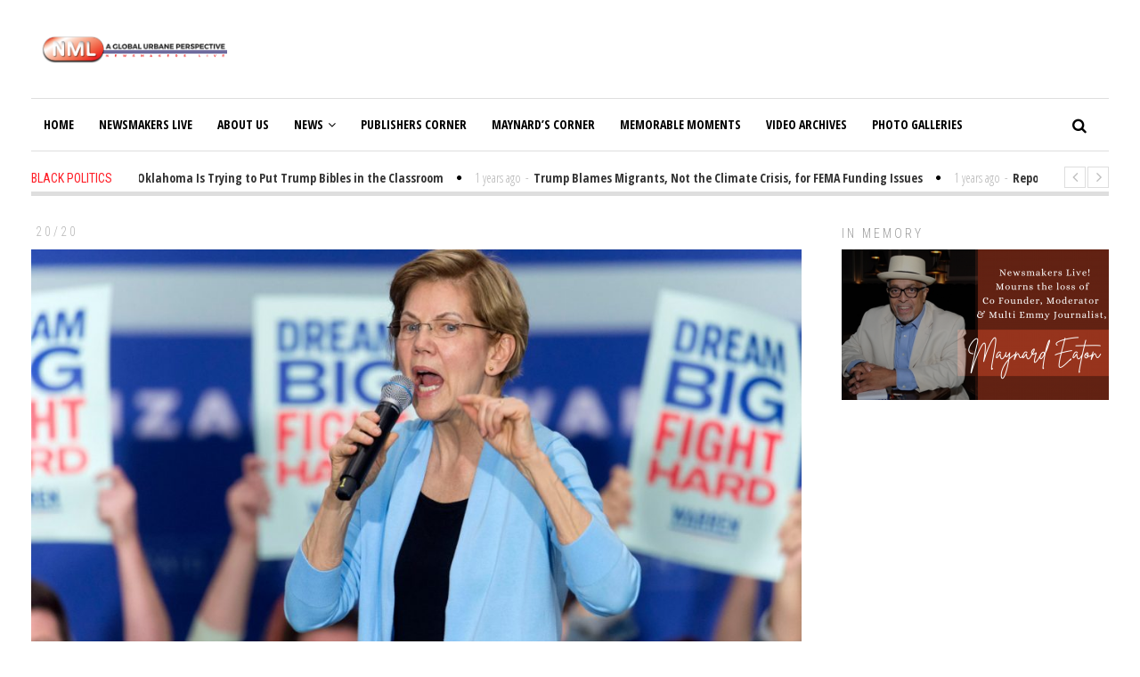

--- FILE ---
content_type: text/html; charset=UTF-8
request_url: https://newsmakerslive.com/warren-landed-the-nights-biggest-blow-on-bloomberg/
body_size: 16698
content:
<!DOCTYPE html>
<html lang="en-US" class="no-js">
<head>
	<meta charset="UTF-8">
	<meta name="viewport" content="width=device-width">
	<link rel="profile" href="http://gmpg.org/xfn/11">
	<link rel="pingback" href="https://newsmakerslive.com/xmlrpc.php">	
			<meta property="og:title" content="Warren Landed the Night’s Biggest Blow on Bloomberg" />
		<meta property="og:type" content="article" />
		<meta property="og:url" content="https://newsmakerslive.com/warren-landed-the-nights-biggest-blow-on-bloomberg/" />
		<meta property="og:image" content="https://newsmakerslive.com/wp-content/uploads/2020/02/23184/Elizabeth-Warren-2.19.20.jpeg" />
		<meta property="og:site_name" content="NewsmakersLive" />
		<meta property="og:description" content="

	

Sen. Elizabeth Warren (D-Mass.) campaigns at the College of Southern Nevada on February 17. Brian Cahn/ZUMA


				Sen. Elizabeth Warren..." />
			<title>Warren Landed the Night’s Biggest Blow on Bloomberg &#8211; NewsmakersLive</title>
<meta name='robots' content='max-image-preview:large' />
<script type="text/javascript">
// Add Global Lightbox Settings for VC Extensions
var $TS_VCSC_Lightbox_Thumbs = "bottom";
var $TS_VCSC_Lightbox_Thumbsize = 50;
var $TS_VCSC_Lightbox_Animation = "random";
var $TS_VCSC_Lightbox_Captions = "data-title";
var $TS_VCSC_Lightbox_Closer = true;
var $TS_VCSC_Lightbox_Durations = 5000;
var $TS_VCSC_Lightbox_Share = true;
var $TS_VCSC_Lightbox_Social = "fb,tw,gp,pin";
var $TS_VCSC_Lightbox_NoTouch = false;
var $TS_VCSC_Lightbox_BGClose = true;
var $TS_VCSC_Lightbox_NoHashes = true;
var $TS_VCSC_Lightbox_Keyboard = true;
var $TS_VCSC_Lightbox_FullScreen = true;
var $TS_VCSC_Lightbox_Zoom = true;
var $TS_VCSC_Lightbox_FXSpeed = 300;
var $TS_VCSC_Lightbox_Scheme = "dark";
var $TS_VCSC_Lightbox_Backlight = "#ffffff";
var $TS_VCSC_Lightbox_UseColor = false;
var $TS_VCSC_Lightbox_Overlay = "#000000";
var $TS_VCSC_Lightbox_Background = "";
var $TS_VCSC_Lightbox_Repeat = "no-repeat";
var $TS_VCSC_Lightbox_Noise = "";
var $TS_VCSC_Lightbox_CORS = false;
var $TS_VCSC_Countdown_DaysLabel = "Days";
var $TS_VCSC_Countdown_DayLabel = "Day";
var $TS_VCSC_Countdown_HoursLabel = "Hours";
var $TS_VCSC_Countdown_HourLabel = "Hour";
var $TS_VCSC_Countdown_MinutesLabel = "Minutes";
var $TS_VCSC_Countdown_MinuteLabel = "Minute";
var $TS_VCSC_Countdown_SecondsLabel = "Seconds";
var $TS_VCSC_Countdown_SecondLabel = "Second";
var $TS_VCSC_Magnify_ZoomIn = "Zoom In";
var $TS_VCSC_Magnify_ZoomOut = "Zoom Out";
var $TS_VCSC_Magnify_ZoomLevel = "Zoom Level";
var $TS_VCSC_Magnify_ChangeLevel = "Change Zoom Level";
var $TS_VCSC_Magnify_Next = "Next";
var $TS_VCSC_Magnify_Previous = "Previous";
var $TS_VCSC_Magnify_Reset = "Reset Zoom";
var $TS_VCSC_Magnify_Rotate = "Rotate Image";
var $TS_VCSC_Magnify_Lightbox = "Show Image in Lightbox";
var $TS_VCSC_GoogleMap_TextCalcShow = "Show Address Input";
var $TS_VCSC_GoogleMap_TextCalcHide = "Hide Address Input";
var $TS_VCSC_GoogleMap_TextDirectionShow = "Show Directions";
var $TS_VCSC_GoogleMap_TextDirectionHide = "Hide Directions";
var $TS_VCSC_GoogleMap_TextResetMap = "Reset Map";
var $TS_VCSC_GoogleMap_PrintRouteText = "Print Route";
var $TS_VCSC_GoogleMap_TextDistance = "Total Distance:";
var $TS_VCSC_GoogleMap_TextViewOnGoogle = "View on Google";
var $TS_VCSC_GoogleMap_TextButtonCalc = "Show Route";
var $TS_VCSC_GoogleMap_TextSetTarget = "Please enter your Start Address:";
var $TS_VCSC_GoogleMap_TextGeoLocation = "Get My Location";
var $TS_VCSC_GoogleMap_TextTravelMode = "Travel Mode";
var $TS_VCSC_GoogleMap_TextDriving = "Driving";
var $TS_VCSC_GoogleMap_TextWalking = "Walking";
var $TS_VCSC_GoogleMap_TextBicy = "Bicycling";
var $TS_VCSC_GoogleMap_TextWP = "Optimize Waypoints";
var $TS_VCSC_GoogleMap_TextButtonAdd = "Add Stop on the Way";
var $TS_VCSC_GoogleMap_TextMapHome = "Home";
var $TS_VCSC_GoogleMap_TextMapBikes = "Bicycle Trails";
var $TS_VCSC_GoogleMap_TextMapTraffic = "Traffic";
var $TS_VCSC_GoogleMap_TextMapSpeedMiles = "Miles Per Hour";
var $TS_VCSC_GoogleMap_TextMapSpeedKM = "Kilometers Per Hour";
var $TS_VCSC_GoogleMap_TextMapNoData = "No Data Available!";
var $TS_VCSC_GoogleMap_TextMapMiles = "Miles";
var $TS_VCSC_GoogleMap_TextMapKilometes = "Kilometers";
var $TS_VCSC_GoogleMap_TextActivate = "Show Google Map";
var $TS_VCSC_GoogleMap_TextDeactivate = "Hide Google Map";
// Add Global SmoothScroll Settings for VC Extensions
var $TS_VCSC_SmoothScrollActive = false;
var $TS_VCSC_SmoothScrollSpeed = 40;
</script><link rel='dns-prefetch' href='//fonts.googleapis.com' />
<link rel="alternate" type="application/rss+xml" title="NewsmakersLive &raquo; Feed" href="https://newsmakerslive.com/feed/" />
<link rel="alternate" type="application/rss+xml" title="NewsmakersLive &raquo; Comments Feed" href="https://newsmakerslive.com/comments/feed/" />
<script type="text/javascript">
window._wpemojiSettings = {"baseUrl":"https:\/\/s.w.org\/images\/core\/emoji\/14.0.0\/72x72\/","ext":".png","svgUrl":"https:\/\/s.w.org\/images\/core\/emoji\/14.0.0\/svg\/","svgExt":".svg","source":{"concatemoji":"https:\/\/newsmakerslive.com\/wp-includes\/js\/wp-emoji-release.min.js?ver=6.2.8"}};
/*! This file is auto-generated */
!function(e,a,t){var n,r,o,i=a.createElement("canvas"),p=i.getContext&&i.getContext("2d");function s(e,t){p.clearRect(0,0,i.width,i.height),p.fillText(e,0,0);e=i.toDataURL();return p.clearRect(0,0,i.width,i.height),p.fillText(t,0,0),e===i.toDataURL()}function c(e){var t=a.createElement("script");t.src=e,t.defer=t.type="text/javascript",a.getElementsByTagName("head")[0].appendChild(t)}for(o=Array("flag","emoji"),t.supports={everything:!0,everythingExceptFlag:!0},r=0;r<o.length;r++)t.supports[o[r]]=function(e){if(p&&p.fillText)switch(p.textBaseline="top",p.font="600 32px Arial",e){case"flag":return s("\ud83c\udff3\ufe0f\u200d\u26a7\ufe0f","\ud83c\udff3\ufe0f\u200b\u26a7\ufe0f")?!1:!s("\ud83c\uddfa\ud83c\uddf3","\ud83c\uddfa\u200b\ud83c\uddf3")&&!s("\ud83c\udff4\udb40\udc67\udb40\udc62\udb40\udc65\udb40\udc6e\udb40\udc67\udb40\udc7f","\ud83c\udff4\u200b\udb40\udc67\u200b\udb40\udc62\u200b\udb40\udc65\u200b\udb40\udc6e\u200b\udb40\udc67\u200b\udb40\udc7f");case"emoji":return!s("\ud83e\udef1\ud83c\udffb\u200d\ud83e\udef2\ud83c\udfff","\ud83e\udef1\ud83c\udffb\u200b\ud83e\udef2\ud83c\udfff")}return!1}(o[r]),t.supports.everything=t.supports.everything&&t.supports[o[r]],"flag"!==o[r]&&(t.supports.everythingExceptFlag=t.supports.everythingExceptFlag&&t.supports[o[r]]);t.supports.everythingExceptFlag=t.supports.everythingExceptFlag&&!t.supports.flag,t.DOMReady=!1,t.readyCallback=function(){t.DOMReady=!0},t.supports.everything||(n=function(){t.readyCallback()},a.addEventListener?(a.addEventListener("DOMContentLoaded",n,!1),e.addEventListener("load",n,!1)):(e.attachEvent("onload",n),a.attachEvent("onreadystatechange",function(){"complete"===a.readyState&&t.readyCallback()})),(e=t.source||{}).concatemoji?c(e.concatemoji):e.wpemoji&&e.twemoji&&(c(e.twemoji),c(e.wpemoji)))}(window,document,window._wpemojiSettings);
</script>
<style type="text/css">
img.wp-smiley,
img.emoji {
	display: inline !important;
	border: none !important;
	box-shadow: none !important;
	height: 1em !important;
	width: 1em !important;
	margin: 0 0.07em !important;
	vertical-align: -0.1em !important;
	background: none !important;
	padding: 0 !important;
}
</style>
	<link rel='stylesheet' id='contact-form-7-css' href='https://newsmakerslive.com/wp-content/plugins/contact-form-7/includes/css/styles.css?ver=5.7.7' type='text/css' media='all' />
<link rel='stylesheet' id='rs-plugin-settings-css' href='https://newsmakerslive.com/wp-content/plugins/revslider/public/assets/css/settings.css?ver=5.4.5.1' type='text/css' media='all' />
<style id='rs-plugin-settings-inline-css' type='text/css'>
#rs-demo-id {}
</style>
<link rel='stylesheet' id='avantgardia-fonts-css' href='//fonts.googleapis.com/css?family=Noto+Sans%3A400italic%2C700italic%2C400%2C700%7CNoto+Serif%3A400italic%2C700italic%2C400%2C700%7CInconsolata%3A400%2C700%7CRoboto%3A400%2C300%2C300italic%2C400italic%2C500%2C500italic%2C700%2C700italic%7CRoboto+Condensed%3A400%2C300%2C300italic%2C700%2C700italic%2C400italic%7COpen+Sans%3A400%2C300%2C500%2C700%2C800%7COpen+Sans+Condensed%3A300%2C400%2C500%2C700&#038;subset=latin%2Clatin-ext' type='text/css' media='all' />
<link rel='stylesheet' id='avantgardia-ltr-style-css' href='https://newsmakerslive.com/wp-content/uploads/ltr.css?ver=6.2.8' type='text/css' media='all' />
<link rel='stylesheet' id='avantgardia-style-css' href='https://newsmakerslive.com/wp-content/themes/newspeak/style.css?ver=6.2.8' type='text/css' media='all' />
<style id='avantgardia-style-inline-css' type='text/css'>

			.post-navigation .nav-previous { background-image: url(https://newsmakerslive.com/wp-content/uploads/2020/02/23182/20200219-bloomberg-stop-frisk-300x250.jpg); }
			.post-navigation .nav-previous .post-title, .post-navigation .nav-previous a:hover .post-title, .post-navigation .nav-previous .meta-nav { color: #fff; }
			.post-navigation .nav-previous a:before { background-color: rgba(0, 0, 0, 0.4); }
		
			.post-navigation .nav-next { background-image: url(https://newsmakerslive.com/wp-content/uploads/2020/02/23186/drum-1023-575-300x250.jpg); border-top: 0; }
			.post-navigation .nav-next .post-title, .post-navigation .nav-next a:hover .post-title, .post-navigation .nav-next .meta-nav { color: #fff; }
			.post-navigation .nav-next a:before { background-color: rgba(0, 0, 0, 0.4); }
		
</style>
<link rel='stylesheet' id='swipebox-style-css' href='https://newsmakerslive.com/wp-content/themes/newspeak/js/swipebox/css/swipebox.min.css?ver=6.2.8' type='text/css' media='all' />
<link rel='stylesheet' id='avantgardia-font-awesome-css' href='https://newsmakerslive.com/wp-content/themes/newspeak/css/font-awesome.min.css?ver=6.2.8' type='text/css' media='all' />
<link rel='stylesheet' id='__EPYT__style-css' href='https://newsmakerslive.com/wp-content/plugins/youtube-embed-plus/styles/ytprefs.min.css?ver=14.1.6.3' type='text/css' media='all' />
<style id='__EPYT__style-inline-css' type='text/css'>

                .epyt-gallery-thumb {
                        width: 33.333%;
                }
                
</style>
<script type='text/javascript' src='https://newsmakerslive.com/wp-content/plugins/enable-jquery-migrate-helper/js/jquery/jquery-1.12.4-wp.js?ver=1.12.4-wp' id='jquery-core-js'></script>
<script type='text/javascript' src='https://newsmakerslive.com/wp-content/plugins/enable-jquery-migrate-helper/js/jquery-migrate/jquery-migrate-1.4.1-wp.js?ver=1.4.1-wp' id='jquery-migrate-js'></script>
<script type='text/javascript' src='https://newsmakerslive.com/wp-content/plugins/revslider/public/assets/js/jquery.themepunch.tools.min.js?ver=5.4.5.1' id='tp-tools-js'></script>
<script type='text/javascript' src='https://newsmakerslive.com/wp-content/plugins/revslider/public/assets/js/jquery.themepunch.revolution.min.js?ver=5.4.5.1' id='revmin-js'></script>
<script type='text/javascript' id='__ytprefs__-js-extra'>
/* <![CDATA[ */
var _EPYT_ = {"ajaxurl":"https:\/\/newsmakerslive.com\/wp-admin\/admin-ajax.php","security":"b79acd93e2","gallery_scrolloffset":"20","eppathtoscripts":"https:\/\/newsmakerslive.com\/wp-content\/plugins\/youtube-embed-plus\/scripts\/","eppath":"https:\/\/newsmakerslive.com\/wp-content\/plugins\/youtube-embed-plus\/","epresponsiveselector":"[\"iframe.__youtube_prefs_widget__\"]","epdovol":"1","version":"14.1.6.3","evselector":"iframe.__youtube_prefs__[src], iframe[src*=\"youtube.com\/embed\/\"], iframe[src*=\"youtube-nocookie.com\/embed\/\"]","ajax_compat":"","maxres_facade":"eager","ytapi_load":"light","pause_others":"","stopMobileBuffer":"1","facade_mode":"","not_live_on_channel":"","vi_active":"","vi_js_posttypes":[]};
/* ]]> */
</script>
<script type='text/javascript' src='https://newsmakerslive.com/wp-content/plugins/youtube-embed-plus/scripts/ytprefs.min.js?ver=14.1.6.3' id='__ytprefs__-js'></script>
<link rel="https://api.w.org/" href="https://newsmakerslive.com/wp-json/" /><link rel="alternate" type="application/json" href="https://newsmakerslive.com/wp-json/wp/v2/posts/23184" /><link rel="EditURI" type="application/rsd+xml" title="RSD" href="https://newsmakerslive.com/xmlrpc.php?rsd" />
<link rel="wlwmanifest" type="application/wlwmanifest+xml" href="https://newsmakerslive.com/wp-includes/wlwmanifest.xml" />
<meta name="generator" content="WordPress 6.2.8" />
<link rel="canonical" href="https://newsmakerslive.com/warren-landed-the-nights-biggest-blow-on-bloomberg/" />
<link rel='shortlink' href='https://newsmakerslive.com/?p=23184' />
<link rel="alternate" type="application/json+oembed" href="https://newsmakerslive.com/wp-json/oembed/1.0/embed?url=https%3A%2F%2Fnewsmakerslive.com%2Fwarren-landed-the-nights-biggest-blow-on-bloomberg%2F" />
<link rel="alternate" type="text/xml+oembed" href="https://newsmakerslive.com/wp-json/oembed/1.0/embed?url=https%3A%2F%2Fnewsmakerslive.com%2Fwarren-landed-the-nights-biggest-blow-on-bloomberg%2F&#038;format=xml" />

<!-- This site is using AdRotate v5.9.1 to display their advertisements - https://ajdg.solutions/ -->
<!-- AdRotate CSS -->
<style type="text/css" media="screen">
	.g { margin:0px; padding:0px; overflow:hidden; line-height:1; zoom:1; }
	.g img { height:auto; }
	.g-col { position:relative; float:left; }
	.g-col:first-child { margin-left: 0; }
	.g-col:last-child { margin-right: 0; }
	.g-1 { margin:1px 1px 1px 1px;width:100%; max-width:970px; height:100%; max-height:90px; }
	@media only screen and (max-width: 480px) {
		.g-col, .g-dyn, .g-single { width:100%; margin-left:0; margin-right:0; }
	}
</style>
<!-- /AdRotate CSS -->


        <script type="text/javascript">
            var jQueryMigrateHelperHasSentDowngrade = false;

			window.onerror = function( msg, url, line, col, error ) {
				// Break out early, do not processing if a downgrade reqeust was already sent.
				if ( jQueryMigrateHelperHasSentDowngrade ) {
					return true;
                }

				var xhr = new XMLHttpRequest();
				var nonce = '016eefdd9c';
				var jQueryFunctions = [
					'andSelf',
					'browser',
					'live',
					'boxModel',
					'support.boxModel',
					'size',
					'swap',
					'clean',
					'sub',
                ];
				var match_pattern = /\)\.(.+?) is not a function/;
                var erroredFunction = msg.match( match_pattern );

                // If there was no matching functions, do not try to downgrade.
                if ( null === erroredFunction || typeof erroredFunction !== 'object' || typeof erroredFunction[1] === "undefined" || -1 === jQueryFunctions.indexOf( erroredFunction[1] ) ) {
                    return true;
                }

                // Set that we've now attempted a downgrade request.
                jQueryMigrateHelperHasSentDowngrade = true;

				xhr.open( 'POST', 'https://newsmakerslive.com/wp-admin/admin-ajax.php' );
				xhr.setRequestHeader( 'Content-Type', 'application/x-www-form-urlencoded' );
				xhr.onload = function () {
					var response,
                        reload = false;

					if ( 200 === xhr.status ) {
                        try {
                        	response = JSON.parse( xhr.response );

                        	reload = response.data.reload;
                        } catch ( e ) {
                        	reload = false;
                        }
                    }

					// Automatically reload the page if a deprecation caused an automatic downgrade, ensure visitors get the best possible experience.
					if ( reload ) {
						location.reload();
                    }
				};

				xhr.send( encodeURI( 'action=jquery-migrate-downgrade-version&_wpnonce=' + nonce ) );

				// Suppress error alerts in older browsers
				return true;
			}
        </script>

		<meta name="generator" content="Powered by Visual Composer - drag and drop page builder for WordPress."/>
<!--[if IE 8]><link rel="stylesheet" type="text/css" href="https://newsmakerslive.com/wp-content/plugins/js_composer/assets/css/vc-ie8.css" media="screen"><![endif]--><meta name="generator" content="Powered by Slider Revolution 5.4.5.1 - responsive, Mobile-Friendly Slider Plugin for WordPress with comfortable drag and drop interface." />
<link rel="icon" href="https://newsmakerslive.com/wp-content/uploads/2017/04/cropped-NML-Logo-wht-01-1-32x32.png" sizes="32x32" />
<link rel="icon" href="https://newsmakerslive.com/wp-content/uploads/2017/04/cropped-NML-Logo-wht-01-1-192x192.png" sizes="192x192" />
<link rel="apple-touch-icon" href="https://newsmakerslive.com/wp-content/uploads/2017/04/cropped-NML-Logo-wht-01-1-180x180.png" />
<meta name="msapplication-TileImage" content="https://newsmakerslive.com/wp-content/uploads/2017/04/cropped-NML-Logo-wht-01-1-270x270.png" />
<script type="text/javascript">function setREVStartSize(e){
				try{ var i=jQuery(window).width(),t=9999,r=0,n=0,l=0,f=0,s=0,h=0;					
					if(e.responsiveLevels&&(jQuery.each(e.responsiveLevels,function(e,f){f>i&&(t=r=f,l=e),i>f&&f>r&&(r=f,n=e)}),t>r&&(l=n)),f=e.gridheight[l]||e.gridheight[0]||e.gridheight,s=e.gridwidth[l]||e.gridwidth[0]||e.gridwidth,h=i/s,h=h>1?1:h,f=Math.round(h*f),"fullscreen"==e.sliderLayout){var u=(e.c.width(),jQuery(window).height());if(void 0!=e.fullScreenOffsetContainer){var c=e.fullScreenOffsetContainer.split(",");if (c) jQuery.each(c,function(e,i){u=jQuery(i).length>0?u-jQuery(i).outerHeight(!0):u}),e.fullScreenOffset.split("%").length>1&&void 0!=e.fullScreenOffset&&e.fullScreenOffset.length>0?u-=jQuery(window).height()*parseInt(e.fullScreenOffset,0)/100:void 0!=e.fullScreenOffset&&e.fullScreenOffset.length>0&&(u-=parseInt(e.fullScreenOffset,0))}f=u}else void 0!=e.minHeight&&f<e.minHeight&&(f=e.minHeight);e.c.closest(".rev_slider_wrapper").css({height:f})					
				}catch(d){console.log("Failure at Presize of Slider:"+d)}
			};</script>
</head>
<body class="post-template-default single single-post postid-23184 single-format-standard has-sidebar has-head-stripe post-box-shadow hide-grid-content has-news-ticker wpb-js-composer js-comp-ver-4.4.2 vc_responsive">
<div id="global-loader">
	<div class="sk-folding-cube">
		<div class="sk-cube1 sk-cube"></div>
		<div class="sk-cube2 sk-cube"></div>
		<div class="sk-cube4 sk-cube"></div>
		<div class="sk-cube3 sk-cube"></div>
	</div>
</div>
<div id="page" class="hfeed site">
	<header id="masthead" class="site-header clearfix ">
		<div class="header-content-wrap clearfix">
			<div class="site-logo-wrapper clearfix">
				<div id="main-logo">
					<a href="https://newsmakerslive.com" rel="home">
											<img src="https://newsmakerslive.com/wp-content/uploads/2017/08/cropped-NML-Logo-withtitle.png" alt="NewsmakersLive" class="site-logo" />
										
					</a>
				</div>
												
				<div class="header-promo"><!-- Either there are no banners, they are disabled or none qualified for this location! --></div>
							</div>
			<div class="site-branding">
				<div class="header-width-wrap">
					<div id="small-header-logo">
						<a href="https://newsmakerslive.com" rel="home">
														<img src="https://newsmakerslive.com/wp-content/uploads/2017/05/cropped-NML-Logo-01-title.png" alt="NewsmakersLive" class="site-logo" />
													</a>
					</div>
											<nav id="site-navigation" class="main-navigation">
							<div class="ag-mobile-menu">
								<div class="ag-mobile-menu-button"><i class="fa fa-bars"></i></div>
							<div class="mobile-menu-container"><ul id="menu-home" class="ag-nav-menu-mobile"><li id="menu-item-48" class="menu-item menu-item-type-custom menu-item-object-custom menu-item-home menu-item-first menu-item-48" data-id="48"><a href="https://newsmakerslive.com">Home<i class="menu-arrow-down fa fa-angle-down"></i></a></li>
<li id="menu-item-9165" class="menu-item menu-item-type-taxonomy menu-item-object-category menu-item-9165" data-id="9165"><a href="https://newsmakerslive.com/category/newsmakers-live/">Newsmakers Live<i class="menu-arrow-down fa fa-angle-down"></i></a></li>
<li id="menu-item-9135" class="menu-item menu-item-type-post_type menu-item-object-page menu-item-9135" data-id="9135"><a href="https://newsmakerslive.com/about-us/">About Us<i class="menu-arrow-down fa fa-angle-down"></i></a></li>
<li id="menu-item-55" class="menu-item menu-item-type-custom menu-item-object-custom menu-item-home menu-item-has-children menu-item-55" data-id="55"><a href="https://newsmakerslive.com">News<i class="menu-arrow-down fa fa-angle-down"></i></a>
<ul class="sub-menu">
	<li id="menu-item-51" class="menu-item menu-item-type-taxonomy menu-item-object-category menu-item-51" data-id="51"><a href="https://newsmakerslive.com/category/local-news/">Local News<i class="menu-arrow-down fa fa-angle-down"></i></a></li>
	<li id="menu-item-538" class="menu-item menu-item-type-taxonomy menu-item-object-category current-post-ancestor current-menu-parent current-post-parent menu-item-538" data-id="538"><a href="https://newsmakerslive.com/category/politics/">Black Politics<i class="menu-arrow-down fa fa-angle-down"></i></a></li>
</ul>
</li>
<li id="menu-item-8852" class="menu-item menu-item-type-taxonomy menu-item-object-category menu-item-8852" data-id="8852"><a href="https://newsmakerslive.com/category/publishers-corner/">Publishers Corner<i class="menu-arrow-down fa fa-angle-down"></i></a></li>
<li id="menu-item-8851" class="menu-item menu-item-type-taxonomy menu-item-object-category menu-item-8851" data-id="8851"><a href="https://newsmakerslive.com/category/maynards-corner/">Maynard&#8217;s Corner<i class="menu-arrow-down fa fa-angle-down"></i></a></li>
<li id="menu-item-52" class="menu-item menu-item-type-taxonomy menu-item-object-category menu-item-52" data-id="52"><a href="https://newsmakerslive.com/category/memorable/">Memorable Moments<i class="menu-arrow-down fa fa-angle-down"></i></a></li>
<li id="menu-item-35607" class="menu-item menu-item-type-post_type menu-item-object-page menu-item-35607" data-id="35607"><a href="https://newsmakerslive.com/video-archives/">Video Archives<i class="menu-arrow-down fa fa-angle-down"></i></a></li>
<li id="menu-item-54" class="menu-item menu-item-type-taxonomy menu-item-object-category menu-item-54" data-id="54"><a href="https://newsmakerslive.com/category/photo-galleries/">Photo Galleries<i class="menu-arrow-down fa fa-angle-down"></i></a></li>
</ul></div>							</div><!-- .ag-mobile-menu -->
							<div class="main-menu-container"><ul id="menu-home-1" class="ag-nav-menu-primary ag-header-menu clearfix"><li class="menu-item menu-item-type-custom menu-item-object-custom menu-item-home menu-item-first ag-menu-item ag-normal-menu menu-item-48" data-id="48"><a href="https://newsmakerslive.com">Home<i class="menu-arrow-down fa fa-angle-down"></i></a></li>
<li class="menu-item menu-item-type-taxonomy menu-item-object-category ag-menu-item ag-normal-menu menu-item-9165" data-id="9165"><a href="https://newsmakerslive.com/category/newsmakers-live/">Newsmakers Live<i class="menu-arrow-down fa fa-angle-down"></i></a></li>
<li class="menu-item menu-item-type-post_type menu-item-object-page ag-menu-item ag-normal-menu menu-item-9135" data-id="9135"><a href="https://newsmakerslive.com/about-us/">About Us<i class="menu-arrow-down fa fa-angle-down"></i></a></li>
<li class="menu-item menu-item-type-custom menu-item-object-custom menu-item-home menu-item-has-children ag-menu-item ag-normal-menu menu-item-55" data-id="55"><a href="https://newsmakerslive.com">News<i class="menu-arrow-down fa fa-angle-down"></i></a>
<ul class="sub-menu">
	<li class="menu-item menu-item-type-taxonomy menu-item-object-category ag-menu-item ag-normal-menu menu-item-51" data-id="51"><a href="https://newsmakerslive.com/category/local-news/">Local News<i class="menu-arrow-down fa fa-angle-down"></i></a></li>
	<li class="menu-item menu-item-type-taxonomy menu-item-object-category current-post-ancestor current-menu-parent current-post-parent ag-menu-item ag-normal-menu menu-item-538" data-id="538"><a href="https://newsmakerslive.com/category/politics/">Black Politics<i class="menu-arrow-down fa fa-angle-down"></i></a></li>
</ul>
</li>
<li class="menu-item menu-item-type-taxonomy menu-item-object-category ag-menu-item ag-normal-menu menu-item-8852" data-id="8852"><a href="https://newsmakerslive.com/category/publishers-corner/">Publishers Corner<i class="menu-arrow-down fa fa-angle-down"></i></a></li>
<li class="menu-item menu-item-type-taxonomy menu-item-object-category ag-menu-item ag-normal-menu menu-item-8851" data-id="8851"><a href="https://newsmakerslive.com/category/maynards-corner/">Maynard&#8217;s Corner<i class="menu-arrow-down fa fa-angle-down"></i></a></li>
<li class="menu-item menu-item-type-taxonomy menu-item-object-category ag-menu-item ag-normal-menu menu-item-52" data-id="52"><a href="https://newsmakerslive.com/category/memorable/">Memorable Moments<i class="menu-arrow-down fa fa-angle-down"></i></a></li>
<li class="menu-item menu-item-type-post_type menu-item-object-page ag-menu-item ag-normal-menu menu-item-35607" data-id="35607"><a href="https://newsmakerslive.com/video-archives/">Video Archives<i class="menu-arrow-down fa fa-angle-down"></i></a></li>
<li class="menu-item menu-item-type-taxonomy menu-item-object-category ag-menu-item ag-normal-menu menu-item-54" data-id="54"><a href="https://newsmakerslive.com/category/photo-galleries/">Photo Galleries<i class="menu-arrow-down fa fa-angle-down"></i></a></li>
<li class="nav-menu-primary menu-item ag-drop-down ag-menu-item"><a href="#" class="">More<i class="fa fa-angle-down"></i></a><ul class="sub-menu sub-menu-primary"><li class="menu-item ag-menu-item menu-item-48"><a href="https://newsmakerslive.com">Home</a></li><li class="menu-item ag-menu-item menu-item-9165"><a href="https://newsmakerslive.com/category/newsmakers-live/">Newsmakers Live</a></li><li class="menu-item ag-menu-item menu-item-9135"><a href="https://newsmakerslive.com/about-us/">About Us</a></li><li class="menu-item ag-menu-item menu-item-55"><a href="https://newsmakerslive.com">News</a></li><li class="menu-item ag-menu-item menu-item-8852"><a href="https://newsmakerslive.com/category/publishers-corner/">Publishers Corner</a></li><li class="menu-item ag-menu-item menu-item-8851"><a href="https://newsmakerslive.com/category/maynards-corner/">Maynard's Corner</a></li><li class="menu-item ag-menu-item menu-item-52"><a href="https://newsmakerslive.com/category/memorable/">Memorable Moments</a></li><li class="menu-item ag-menu-item menu-item-35607"><a href="https://newsmakerslive.com/video-archives/">Video Archives</a></li><li class="menu-item ag-menu-item menu-item-54"><a href="https://newsmakerslive.com/category/photo-galleries/">Photo Galleries</a></li></ul></li></ul></div>						</nav><!-- .main-navigation -->
										<div class="header-search">
						<form method="get" action="https://newsmakerslive.com" class="header-search-form" id="header-search-form">
							<div class="search-button"><i class="fa fa-search"></i></div>
							<div class="search-input-wrap">
								<input type="text" name="s" class="s field" value="" autocomplete="off" />
								<input type="submit" value="Search" class="searchsubmit" name="submit" />
							</div>
						</form>
				</div>
				</div>
			</div><!-- .site-branding -->
	</div>
	</header><!-- .site-header -->		
	<div id="content" class="site-content clearfix">
		
<div class="ag-head-ticker">
		<div class="ag-head-ticker-cat">Black Politics</div>
	<div class="ag-head-ticker-content">
		<div class="ag-head-ticker-sliding-panel">
						<div class="item"><span class="ag-head-ticker-time">1 years ago</span><span class="spacer-dash">-</span><a href="https://newsmakerslive.com/oklahoma-is-trying-to-put-trump-bibles-in-the-classroom/"><span class="ag-head-ticker-title">Oklahoma Is Trying to Put Trump Bibles in the Classroom</span></a><div class="item-separator"><i class="fa fa-circle"></i></div></div>
						<div class="item"><span class="ag-head-ticker-time">1 years ago</span><span class="spacer-dash">-</span><a href="https://newsmakerslive.com/trump-blames-migrants-not-the-climate-crisis-for-fema-funding-issues/"><span class="ag-head-ticker-title">Trump Blames Migrants, Not the Climate Crisis, for FEMA Funding Issues</span></a><div class="item-separator"><i class="fa fa-circle"></i></div></div>
						<div class="item"><span class="ag-head-ticker-time">1 years ago</span><span class="spacer-dash">-</span><a href="https://newsmakerslive.com/report-elon-musk-has-been-funding-trumps-anti-immigrant-mastermind/"><span class="ag-head-ticker-title">Report: Elon Musk Has Been Funding Trump’s Anti-Immigrant Mastermind</span></a><div class="item-separator"><i class="fa fa-circle"></i></div></div>
						<div class="item"><span class="ag-head-ticker-time">1 years ago</span><span class="spacer-dash">-</span><a href="https://newsmakerslive.com/princeton-praised-a-professor-for-winning-a-macarthur-what-about-its-probe-into-her-pro-palestine-support/"><span class="ag-head-ticker-title">Princeton Praised a Professor for Winning a MacArthur. What About Its Probe Into Her Pro-Palestine Support?</span></a><div class="item-separator"><i class="fa fa-circle"></i></div></div>
						<div class="item"><span class="ag-head-ticker-time">1 years ago</span><span class="spacer-dash">-</span><a href="https://newsmakerslive.com/gop-senate-candidate-larry-hogan-says-his-democratic-foe-is-awful-he-once-praised-her-as-great/"><span class="ag-head-ticker-title">GOP Senate Candidate Larry Hogan Says His Democratic Foe Is Awful. He Once Praised Her as “Great.”</span></a><div class="item-separator"><i class="fa fa-circle"></i></div></div>
					</div>
	</div>
	<div class="owl-controls clickable"><div class="owl-buttons"><div class="owl-prev"><i class="fa fa-angle-left"></i></div><div class="owl-next"><i class="fa fa-angle-right"></i></div></div></div>
</div>


	<div id="primary" class="content-area">
		<main id="main" class="site-main">
		
<article id="post-23184" class="type-1 post-23184 post type-post status-publish format-standard has-post-thumbnail hentry category-20-20 category-2020-elections category-politics category-elizabeth-warren category-uncategorized" itemscope itemtype="http://schema.org/Article">
	<div class="head-stripe">
				<a class="post-category-link" href="https://newsmakerslive.com/category/20-20/">20/20</a>
	</div>
			<div class="single-post-media-wrap">
			<div class="single-post-media " style="">
				<img width="850" height="447" src="https://newsmakerslive.com/wp-content/uploads/2020/02/23184/Elizabeth-Warren-2.19.20-1024x538.jpeg" class="ag-image ag-post-image ag-image-large single-post-image wp-post-image" alt="" decoding="async" itemprop="thumbnailUrl" srcset="https://newsmakerslive.com/wp-content/uploads/2020/02/23184/Elizabeth-Warren-2.19.20-1024x538.jpeg 1024w, https://newsmakerslive.com/wp-content/uploads/2020/02/23184/Elizabeth-Warren-2.19.20-300x158.jpeg 300w, https://newsmakerslive.com/wp-content/uploads/2020/02/23184/Elizabeth-Warren-2.19.20-768x403.jpeg 768w, https://newsmakerslive.com/wp-content/uploads/2020/02/23184/Elizabeth-Warren-2.19.20-260x137.jpeg 260w, https://newsmakerslive.com/wp-content/uploads/2020/02/23184/Elizabeth-Warren-2.19.20.jpeg 1200w" sizes="(max-width: 850px) 100vw, 850px" />							</div>
		</div>
			<div class="single-post-content">
		<div class="single-post-meta">
			<time class="single-post-date" datetime="2020-02-20" itemprop="datePublished">February 20, 2020</time>
						<div class="single-post-author">
				<a class="author-link" href="https://newsmakerslive.com/author/jwelcome/" rel="author">
					<span itemprop="author">Author: jwelcome</span>
				</a>
			</div>
				</div>
		<header>
			<h1 class="entry-title">Warren Landed the Night’s Biggest Blow on Bloomberg</h1>			
		</header>
				<div class="single-post-social">
										
			<div class="single-post-share-icons post-share-data"  data-title="Warren Landed the Night’s Biggest Blow on Bloomberg" data-url="https://newsmakerslive.com/warren-landed-the-nights-biggest-blow-on-bloomberg/" data-description="

	

Sen. Elizabeth Warren (D-Mass.) campaigns at the College of Southern Nevada on February 17. Brian Cahn/ZUMA


				Sen. Elizabeth Warren..." data-thumbnail="https://newsmakerslive.com/wp-content/uploads/2020/02/23184/Elizabeth-Warren-2.19.20.jpeg" >
				<div class="ag-ss-icon sffb-share"><span class="sfsh sffb"></span></div>
				<div class="ag-ss-icon sftw-share"><span class="sfsh sftw"></span></div>
				<div class="ag-ss-icon sfgp-share"><span class="sfsh sfgp"></span></div>
				<div class="ag-ss-icon sfln-share"><span class="sfsh sfln"></span></div>
				<div class="ag-ss-icon sfpt-share"><span class="sfsh sfpt"></span></div>
			</div>
				</div>
				<div class="entry-content clearfix" itemprop="description"><p>Sen. Elizabeth Warren (D-Mass.) campaigns at the College of Southern Nevada on February 17. Brian Cahn/ZUMA</p>
<p>				Sen. Elizabeth Warren (D-Mass) landed what may prove to be the toughest blow against Michael Bloomberg in the Nevada Democratic debate Wednesday night when she pressed him to release female employees who had accused him of harassment and discrimination from non-disclosure agreements. Bloomberg refused. <br />
“Mr. Mayor, are you willing to release all of those women from those non-disclosure agreements so we can hear their side of the story?” she asked, standing beside him on stage.<br />
Bloomberg began to respond, saying, “we have a very few nondisclosure agreements” when Warren cut in. “How many is that?” she said.</p>
<p>… here&#8217;s the moment where warren presses bloomberg on his past comments &#038; treatment of women and his use of non-disclosure agreements.#demdebate pic.twitter.com/5wqGMM6VQd<br />
— fake nick ramsey (@nick_ramsey) February 20, 2020</p>
<p>Allegations that he made sexist remarks and created a hostile work environment have dogged Bloomberg’s campaign. But Bloomberg, who has chalked up his past behavior to “bawdy humor,” has been unwavering in refusing to release multiple women from the confidentiality agreements they signed when settling legal actions against his company. <br />
Warren dug the knife in on the debate stage when she argued that the behavior wasn’t just problematic but that it also undercut Bloomberg’s electability—the ability to defeat President Donald Trump that Democratic voters are searching for in their nominee.<br />
“This is not just a question of the mayor’s character,” Warren said. “This is also a question of electability. We are not gonna beat Donald Trump with a man who has who knows how many nondisclosure agreements and the drip drip of stories.”</p>
</div>
						<div class="section-title related-posts-section">Related news</div><div class="related-posts-wrap"><article class="post-list news-post-block block-third image title post-27605 post type-post status-publish format-standard has-post-thumbnail hentry category-20-20 category-2020-elections category-politics category-congress category-elections category-joe-biden category-uncategorized" itemscope itemtype="http://schema.org/Article">
		<div class="news-list-media">
		<a href="https://newsmakerslive.com/joe-biden-says-we-feel-good-about-where-we-are-in-his-election-night-speech/" rel="bookmark" title="Joe Biden Says “We Feel Good About Where We Are” in His Election Night Speech">
			<img width="455" height="250" src="https://newsmakerslive.com/wp-content/uploads/2020/11/27605/joe-biden-says-we-feel-good-about-where-we-are-in-his-election-night-speech-455x250.jpg" class="ag-image ag-post-image ag-image-avantgardia-block-large-wide news-list-main-image wp-post-image" alt="Joe Biden Says “We Feel Good About Where We Are” in His Election Night Speech" decoding="async" loading="lazy" itemprop="thumbnailUrl" srcset="https://newsmakerslive.com/wp-content/uploads/2020/11/27605/joe-biden-says-we-feel-good-about-where-we-are-in-his-election-night-speech-455x250.jpg 455w, https://newsmakerslive.com/wp-content/uploads/2020/11/27605/joe-biden-says-we-feel-good-about-where-we-are-in-his-election-night-speech-910x500.jpg 910w" sizes="(max-width: 455px) 100vw, 455px" />			<time class="post-block-date" datetime="2020-11-04" itemprop="datePublished">November 4, 2020</time>
				
			<div class="post-block-format"></div>
		</a>
	</div><!-- .post-list-media -->
		
	<div class="news-list-content-wrapper">
		<header class="news-list-header">
			<h2 class="entry-title"><a href="https://newsmakerslive.com/joe-biden-says-we-feel-good-about-where-we-are-in-his-election-night-speech/" rel="bookmark" itemprop="name" title="Joe Biden Says “We Feel Good About Where We Are” in His Election Night Speech">Joe Biden Says “We Feel Good About Where We Are” in His Election Night Speech</a></h2>		</header><!-- .post-list-header -->		
		<footer class="news-list-footer">		<div class="grid-entry-meta">
			<span class="meta-buttons-wrap">
							<span class="post-meta-shb"><i class="sfsh sfsb"></i></span>
				<span class="meta-shb-buttons post-share-data" data-title="Joe Biden Says “We Feel Good About Where We Are” in His Election Night Speech" data-url="https://newsmakerslive.com/joe-biden-says-we-feel-good-about-where-we-are-in-his-election-night-speech/" data-description="
		

				

	Andrew Harnik/AP

				For indispensable reporting on the coronavirus crisis, the election, and more, subscribe to the Mother Jon..." data-thumbnail="https://newsmakerslive.com/wp-content/uploads/2020/11/27605/joe-biden-says-we-feel-good-about-where-we-are-in-his-election-night-speech.jpg" >
					<span class="meta-shb-button sffb-share"><i class="sfsh sffb"></i></span>
					<span class="meta-shb-button sftw-share"><i class="sfsh sftw"></i></span>
					<span class="meta-shb-button sfgp-share"><i class="sfsh sfgp"></i></span>
					<span class="meta-shb-button sfln-share"><i class="sfsh sfln"></i></span>
					<span class="meta-shb-button sfpt-share"><i class="sfsh sfpt"></i></span>
				</span>
								<span class="meta-data-icons">
									<span class="post-category"><a href="https://newsmakerslive.com/category/20-20/">20/20</a></span>
													<span class="post-comment-count"><a href="https://newsmakerslive.com/joe-biden-says-we-feel-good-about-where-we-are-in-his-election-night-speech/#comments"><i class="fa fa-comment"></i><span itemprop="commentCount">0</span></a></span>
					
										
				</span>
			</span>
		</div>
		</footer><!-- .post-list-footer -->
	</div>
</article><!-- #post-27605 --><article class="post-list news-post-block block-third image title post-29119 post type-post status-publish format-standard has-post-thumbnail hentry category-politics category-climate-desk category-environment category-native-issues category-uncategorized" itemscope itemtype="http://schema.org/Article">
		<div class="news-list-media">
		<a href="https://newsmakerslive.com/gop-senators-who-backed-an-extremist-interior-secretary-are-rejecting-bidens-pick/" rel="bookmark" title="GOP Senators Who Backed an Extremist Interior Secretary Are Rejecting Biden’s Pick">
			<img width="455" height="250" src="https://newsmakerslive.com/wp-content/uploads/2021/02/29119/gop-senators-who-backed-an-extremist-interior-secretary-are-rejecting-bidens-pick-455x250.jpg" class="ag-image ag-post-image ag-image-avantgardia-block-large-wide news-list-main-image wp-post-image" alt="GOP Senators Who Backed an Extremist Interior Secretary Are Rejecting Biden’s Pick" decoding="async" loading="lazy" itemprop="thumbnailUrl" srcset="https://newsmakerslive.com/wp-content/uploads/2021/02/29119/gop-senators-who-backed-an-extremist-interior-secretary-are-rejecting-bidens-pick-455x250.jpg 455w, https://newsmakerslive.com/wp-content/uploads/2021/02/29119/gop-senators-who-backed-an-extremist-interior-secretary-are-rejecting-bidens-pick-910x500.jpg 910w" sizes="(max-width: 455px) 100vw, 455px" />			<time class="post-block-date" datetime="2021-02-10" itemprop="datePublished">February 10, 2021</time>
				
			<div class="post-block-format"></div>
		</a>
	</div><!-- .post-list-media -->
		
	<div class="news-list-content-wrapper">
		<header class="news-list-header">
			<h2 class="entry-title"><a href="https://newsmakerslive.com/gop-senators-who-backed-an-extremist-interior-secretary-are-rejecting-bidens-pick/" rel="bookmark" itemprop="name" title="GOP Senators Who Backed an Extremist Interior Secretary Are Rejecting Biden’s Pick">GOP Senators Who Backed an Extremist Interior Secretary Are Rejecting Biden’s Pick</a></h2>		</header><!-- .post-list-header -->		
		<footer class="news-list-footer">		<div class="grid-entry-meta">
			<span class="meta-buttons-wrap">
							<span class="post-meta-shb"><i class="sfsh sfsb"></i></span>
				<span class="meta-shb-buttons post-share-data" data-title="GOP Senators Who Backed an Extremist Interior Secretary Are Rejecting Biden’s Pick" data-url="https://newsmakerslive.com/gop-senators-who-backed-an-extremist-interior-secretary-are-rejecting-bidens-pick/" data-description="
		

				

	Sen. Steve Daines (R-Mont.)Tom Williams/Congressional Quarterly/ZUMA

				Let our journalists help you make sense of the noise: ..." data-thumbnail="https://newsmakerslive.com/wp-content/uploads/2021/02/29119/gop-senators-who-backed-an-extremist-interior-secretary-are-rejecting-bidens-pick.jpg" >
					<span class="meta-shb-button sffb-share"><i class="sfsh sffb"></i></span>
					<span class="meta-shb-button sftw-share"><i class="sfsh sftw"></i></span>
					<span class="meta-shb-button sfgp-share"><i class="sfsh sfgp"></i></span>
					<span class="meta-shb-button sfln-share"><i class="sfsh sfln"></i></span>
					<span class="meta-shb-button sfpt-share"><i class="sfsh sfpt"></i></span>
				</span>
								<span class="meta-data-icons">
									<span class="post-category"><a href="https://newsmakerslive.com/category/politics/">Black Politics</a></span>
													<span class="post-comment-count"><a href="https://newsmakerslive.com/gop-senators-who-backed-an-extremist-interior-secretary-are-rejecting-bidens-pick/#comments"><i class="fa fa-comment"></i><span itemprop="commentCount">0</span></a></span>
					
										
				</span>
			</span>
		</div>
		</footer><!-- .post-list-footer -->
	</div>
</article><!-- #post-29119 --><article class="post-list news-post-block block-third image title post-10976 post type-post status-publish format-standard has-post-thumbnail hentry category-politics category-kevin-drum category-uncategorized" itemscope itemtype="http://schema.org/Article">
		<div class="news-list-media">
		<a href="https://newsmakerslive.com/theres-no-such-thing-as-populist-conservative-economic-policy/" rel="bookmark" title="There’s No Such Thing as Populist Conservative Economic Policy">
			<img width="455" height="250" src="https://newsmakerslive.com/wp-content/uploads/2018/01/10976/blog_zuma_tom_cotton-455x250.jpg" class="ag-image ag-post-image ag-image-avantgardia-block-large-wide news-list-main-image wp-post-image" alt="There’s No Such Thing as Populist Conservative Economic Policy" decoding="async" loading="lazy" itemprop="thumbnailUrl" srcset="https://newsmakerslive.com/wp-content/uploads/2018/01/10976/blog_zuma_tom_cotton-455x250.jpg 455w, https://newsmakerslive.com/wp-content/uploads/2018/01/10976/blog_zuma_tom_cotton-910x500.jpg 910w" sizes="(max-width: 455px) 100vw, 455px" />			<time class="post-block-date" datetime="2018-01-23" itemprop="datePublished">January 23, 2018</time>
				
			<div class="post-block-format"></div>
		</a>
	</div><!-- .post-list-media -->
		
	<div class="news-list-content-wrapper">
		<header class="news-list-header">
			<h2 class="entry-title"><a href="https://newsmakerslive.com/theres-no-such-thing-as-populist-conservative-economic-policy/" rel="bookmark" itemprop="name" title="There’s No Such Thing as Populist Conservative Economic Policy">There’s No Such Thing as Populist Conservative Economic Policy</a></h2>		</header><!-- .post-list-header -->		
		<footer class="news-list-footer">		<div class="grid-entry-meta">
			<span class="meta-buttons-wrap">
							<span class="post-meta-shb"><i class="sfsh sfsb"></i></span>
				<span class="meta-shb-buttons post-share-data" data-title="There’s No Such Thing as Populist Conservative Economic Policy" data-url="https://newsmakerslive.com/theres-no-such-thing-as-populist-conservative-economic-policy/" data-description="


	
Zach Gibson/CNP via ZUMA


		

			

Looking for news you can trust?Subscribe to our free newsletters.
			

			


			

		


		Over at Na..." data-thumbnail="https://newsmakerslive.com/wp-content/uploads/2018/01/10976/blog_zuma_tom_cotton.jpg" >
					<span class="meta-shb-button sffb-share"><i class="sfsh sffb"></i></span>
					<span class="meta-shb-button sftw-share"><i class="sfsh sftw"></i></span>
					<span class="meta-shb-button sfgp-share"><i class="sfsh sfgp"></i></span>
					<span class="meta-shb-button sfln-share"><i class="sfsh sfln"></i></span>
					<span class="meta-shb-button sfpt-share"><i class="sfsh sfpt"></i></span>
				</span>
								<span class="meta-data-icons">
									<span class="post-category"><a href="https://newsmakerslive.com/category/politics/">Black Politics</a></span>
													<span class="post-comment-count"><a href="https://newsmakerslive.com/theres-no-such-thing-as-populist-conservative-economic-policy/#comments"><i class="fa fa-comment"></i><span itemprop="commentCount">0</span></a></span>
					
										
				</span>
			</span>
		</div>
		</footer><!-- .post-list-footer -->
	</div>
</article><!-- #post-10976 --></div><!-- .related-posts-wrap -->	</div>
</article>		
		</main><!-- .site-main -->
	</div><!-- .content-area -->
	

	<div id="sidebar" class="sidebar">
	 
		<div id="secondary" class="sidebar-content secondary">

										<div id="widget-area" class="widget-area" role="complementary">
					<aside id="media_image-2" class="widget widget_media_image"><h2 class="widget-title">In Memory</h2><a href="https://newsmakerslive.com/in-memory-of-maynard/"><img width="300" height="169" src="https://newsmakerslive.com/wp-content/uploads/2023/05/Red-Modern-Goodbye-April-Instagram-Post-Facebook-Cover-4-300x169.png" class="image wp-image-35127  attachment-medium size-medium" alt="" decoding="async" loading="lazy" style="max-width: 100%; height: auto;" srcset="https://newsmakerslive.com/wp-content/uploads/2023/05/Red-Modern-Goodbye-April-Instagram-Post-Facebook-Cover-4-300x169.png 300w, https://newsmakerslive.com/wp-content/uploads/2023/05/Red-Modern-Goodbye-April-Instagram-Post-Facebook-Cover-4-1024x577.png 1024w, https://newsmakerslive.com/wp-content/uploads/2023/05/Red-Modern-Goodbye-April-Instagram-Post-Facebook-Cover-4-768x433.png 768w, https://newsmakerslive.com/wp-content/uploads/2023/05/Red-Modern-Goodbye-April-Instagram-Post-Facebook-Cover-4-1536x865.png 1536w, https://newsmakerslive.com/wp-content/uploads/2023/05/Red-Modern-Goodbye-April-Instagram-Post-Facebook-Cover-4-260x146.png 260w, https://newsmakerslive.com/wp-content/uploads/2023/05/Red-Modern-Goodbye-April-Instagram-Post-Facebook-Cover-4.png 1640w" sizes="(max-width: 300px) 100vw, 300px" /></a></aside><aside id="avantgardia-ad-widget-3" class="widget avantgardia-ad-widget"><div class="avantgardia-ad ad-size-300x600" ><script async src="//pagead2.googlesyndication.com/pagead/js/adsbygoogle.js"></script>
<!-- newsmakers live -->
<ins class="adsbygoogle"
     style="display:block"
     data-ad-client="ca-pub-7536460196546835"
     data-ad-slot="5055983195"
     data-ad-format="auto"></ins>
<script>
(adsbygoogle = window.adsbygoogle || []).push({});
</script></div>
</aside><aside id="avantgardia-latest-posts-widget-3" class="widget avantgardia-latest-posts-widget"><h2 class="widget-title">Top Stories:</h2><ul>
<li>
<article class="post-list list-medium  post-39850 post type-post status-publish format-standard has-post-thumbnail hentry category-politics category-international category-justice-department category-russia category-uncategorized" itemscope itemtype="http://schema.org/Article">
		<div class="post-list-media">
		<a href="https://newsmakerslive.com/the-feds-charged-a-pro-russian-pundit-for-evading-sanctions-he-says-theyre-trying-to-silence-him/" rel="bookmark">
			<img width="455" height="250" src="https://newsmakerslive.com/wp-content/uploads/2024/09/39850/the-feds-charged-a-pro-russian-pundit-for-evading-sanctions-he-says-theyre-trying-to-silence-him-455x250.jpg" class="ag-image ag-post-image ag-image-avantgardia-block-large-wide  wp-post-image" alt="the-feds-charged-a-pro-russian-pundit-for-evading-sanctions-he-says-they’re-trying-to-silence-him." decoding="async" loading="lazy" itemprop="thumbnailUrl" srcset="https://newsmakerslive.com/wp-content/uploads/2024/09/39850/the-feds-charged-a-pro-russian-pundit-for-evading-sanctions-he-says-theyre-trying-to-silence-him-455x250.jpg 455w, https://newsmakerslive.com/wp-content/uploads/2024/09/39850/the-feds-charged-a-pro-russian-pundit-for-evading-sanctions-he-says-theyre-trying-to-silence-him-910x500.jpg 910w" sizes="(max-width: 455px) 100vw, 455px" />			<time class="post-list-date" datetime="2024-09-06" itemprop="datePublished">September 6, 2024</time>
				
			<div class="post-list-format"></div>
		</a>
	</div><!-- .post-list-media -->
		
	<div class="post-list-content-wrapper">
		<header class="post-list-header">
			<h2 class="entry-title"><a href="https://newsmakerslive.com/the-feds-charged-a-pro-russian-pundit-for-evading-sanctions-he-says-theyre-trying-to-silence-him/" rel="bookmark" itemprop="name">The Feds Charged a Pro-Russian Pundit for Evading Sanctions. He Says They’re Trying to Silence Him.</a></h2>		</header><!-- .post-list-header -->
		
		<footer class="post-list-footer">
					<div class="grid-entry-meta">
			<span class="meta-buttons-wrap">
							<span class="post-meta-shb"><i class="sfsh sfsb"></i></span>
				<span class="meta-shb-buttons post-share-data" data-title="The Feds Charged a Pro-Russian Pundit for Evading Sanctions. He Says They’re Trying to Silence Him." data-url="https://newsmakerslive.com/the-feds-charged-a-pro-russian-pundit-for-evading-sanctions-he-says-theyre-trying-to-silence-him/" data-description="
		

			
				
				

				

	Dimitri Simes at a news conference near Moscow in 2023.Vadim Savitsky/Zuma

				Fight disinformation: Sign up for..." data-thumbnail="https://newsmakerslive.com/wp-content/uploads/2024/09/39850/the-feds-charged-a-pro-russian-pundit-for-evading-sanctions-he-says-theyre-trying-to-silence-him.jpg" >
					<span class="meta-shb-button sffb-share"><i class="sfsh sffb"></i></span>
					<span class="meta-shb-button sftw-share"><i class="sfsh sftw"></i></span>
					<span class="meta-shb-button sfgp-share"><i class="sfsh sfgp"></i></span>
					<span class="meta-shb-button sfln-share"><i class="sfsh sfln"></i></span>
					<span class="meta-shb-button sfpt-share"><i class="sfsh sfpt"></i></span>
				</span>
								<span class="meta-data-icons">
									<span class="post-category"><a href="https://newsmakerslive.com/category/politics/">Black Politics</a></span>
													<span class="post-comment-count"><a href="https://newsmakerslive.com/the-feds-charged-a-pro-russian-pundit-for-evading-sanctions-he-says-theyre-trying-to-silence-him/#comments"><i class="fa fa-comment"></i><span itemprop="commentCount">0</span></a></span>
					
										
				</span>
			</span>
		</div>
				</footer><!-- .post-list-footer -->
	</div>

</article><!-- #post-39850 -->
</li>
<li>
<article class="post-list list-medium  post-39836 post type-post status-publish format-standard has-post-thumbnail hentry category-politics category-far-right category-foreign-influence category-media category-russia category-uncategorized" itemscope itemtype="http://schema.org/Article">
		<div class="post-list-media">
		<a href="https://newsmakerslive.com/new-indictment-alleges-conservative-media-company-took-millions-of-kremlin-cash/" rel="bookmark">
			<img width="455" height="250" src="https://newsmakerslive.com/wp-content/uploads/2024/09/39836/new-indictment-alleges-conservative-media-company-took-millions-of-kremlin-cash-455x250.jpg" class="ag-image ag-post-image ag-image-avantgardia-block-large-wide  wp-post-image" alt="new-indictment-alleges-conservative-media-company-took-millions-of-kremlin-cash" decoding="async" loading="lazy" itemprop="thumbnailUrl" srcset="https://newsmakerslive.com/wp-content/uploads/2024/09/39836/new-indictment-alleges-conservative-media-company-took-millions-of-kremlin-cash-455x250.jpg 455w, https://newsmakerslive.com/wp-content/uploads/2024/09/39836/new-indictment-alleges-conservative-media-company-took-millions-of-kremlin-cash-910x500.jpg 910w" sizes="(max-width: 455px) 100vw, 455px" />			<time class="post-list-date" datetime="2024-09-05" itemprop="datePublished">September 5, 2024</time>
				
			<div class="post-list-format"></div>
		</a>
	</div><!-- .post-list-media -->
		
	<div class="post-list-content-wrapper">
		<header class="post-list-header">
			<h2 class="entry-title"><a href="https://newsmakerslive.com/new-indictment-alleges-conservative-media-company-took-millions-of-kremlin-cash/" rel="bookmark" itemprop="name">New Indictment Alleges Conservative Media Company Took Millions of Kremlin Cash</a></h2>		</header><!-- .post-list-header -->
		
		<footer class="post-list-footer">
					<div class="grid-entry-meta">
			<span class="meta-buttons-wrap">
							<span class="post-meta-shb"><i class="sfsh sfsb"></i></span>
				<span class="meta-shb-buttons post-share-data" data-title="New Indictment Alleges Conservative Media Company Took Millions of Kremlin Cash" data-url="https://newsmakerslive.com/new-indictment-alleges-conservative-media-company-took-millions-of-kremlin-cash/" data-description="
		

			
				
				

				

	Mother Jones; Getty

				Fight disinformation: Sign up for the free Mother Jones Daily newsletter and follow the ..." data-thumbnail="https://newsmakerslive.com/wp-content/uploads/2024/09/39836/new-indictment-alleges-conservative-media-company-took-millions-of-kremlin-cash.jpg" >
					<span class="meta-shb-button sffb-share"><i class="sfsh sffb"></i></span>
					<span class="meta-shb-button sftw-share"><i class="sfsh sftw"></i></span>
					<span class="meta-shb-button sfgp-share"><i class="sfsh sfgp"></i></span>
					<span class="meta-shb-button sfln-share"><i class="sfsh sfln"></i></span>
					<span class="meta-shb-button sfpt-share"><i class="sfsh sfpt"></i></span>
				</span>
								<span class="meta-data-icons">
									<span class="post-category"><a href="https://newsmakerslive.com/category/politics/">Black Politics</a></span>
													<span class="post-comment-count"><a href="https://newsmakerslive.com/new-indictment-alleges-conservative-media-company-took-millions-of-kremlin-cash/#comments"><i class="fa fa-comment"></i><span itemprop="commentCount">0</span></a></span>
					
										
				</span>
			</span>
		</div>
				</footer><!-- .post-list-footer -->
	</div>

</article><!-- #post-39836 -->
</li>
<li>
<article class="post-list list-medium  post-38180 post type-post status-publish format-standard has-post-thumbnail hentry category-politics category-international category-military category-russia category-ukraine category-uncategorized category-vladimir-putin" itemscope itemtype="http://schema.org/Article">
		<div class="post-list-media">
		<a href="https://newsmakerslive.com/this-week-from-reveal-escaping-putins-war-machine/" rel="bookmark">
			<img width="455" height="250" src="https://newsmakerslive.com/wp-content/uploads/2024/04/38180/this-week-from-reveal-escaping-putins-war-machine-455x250.jpg" class="ag-image ag-post-image ag-image-avantgardia-block-large-wide  wp-post-image" alt="this-week-from-reveal:-escaping-putin’s-war-machine" decoding="async" loading="lazy" itemprop="thumbnailUrl" srcset="https://newsmakerslive.com/wp-content/uploads/2024/04/38180/this-week-from-reveal-escaping-putins-war-machine-455x250.jpg 455w, https://newsmakerslive.com/wp-content/uploads/2024/04/38180/this-week-from-reveal-escaping-putins-war-machine-910x500.jpg 910w" sizes="(max-width: 455px) 100vw, 455px" />			<time class="post-list-date" datetime="2024-04-07" itemprop="datePublished">April 7, 2024</time>
				
			<div class="post-list-format"></div>
		</a>
	</div><!-- .post-list-media -->
		
	<div class="post-list-content-wrapper">
		<header class="post-list-header">
			<h2 class="entry-title"><a href="https://newsmakerslive.com/this-week-from-reveal-escaping-putins-war-machine/" rel="bookmark" itemprop="name">This Week From Reveal: Escaping Putin’s War Machine</a></h2>		</header><!-- .post-list-header -->
		
		<footer class="post-list-footer">
					<div class="grid-entry-meta">
			<span class="meta-buttons-wrap">
							<span class="post-meta-shb"><i class="sfsh sfsb"></i></span>
				<span class="meta-shb-buttons post-share-data" data-title="This Week From Reveal: Escaping Putin’s War Machine" data-url="https://newsmakerslive.com/this-week-from-reveal-escaping-putins-war-machine/" data-description="
		

			
				
				

				

	Russian soldiers ride through Aleppo, 2017Christian Werner

				Fight disinformation: Sign up for the free Mother..." data-thumbnail="https://newsmakerslive.com/wp-content/uploads/2024/04/38180/this-week-from-reveal-escaping-putins-war-machine.jpg" >
					<span class="meta-shb-button sffb-share"><i class="sfsh sffb"></i></span>
					<span class="meta-shb-button sftw-share"><i class="sfsh sftw"></i></span>
					<span class="meta-shb-button sfgp-share"><i class="sfsh sfgp"></i></span>
					<span class="meta-shb-button sfln-share"><i class="sfsh sfln"></i></span>
					<span class="meta-shb-button sfpt-share"><i class="sfsh sfpt"></i></span>
				</span>
								<span class="meta-data-icons">
									<span class="post-category"><a href="https://newsmakerslive.com/category/politics/">Black Politics</a></span>
													<span class="post-comment-count"><a href="https://newsmakerslive.com/this-week-from-reveal-escaping-putins-war-machine/#comments"><i class="fa fa-comment"></i><span itemprop="commentCount">0</span></a></span>
					
										
				</span>
			</span>
		</div>
				</footer><!-- .post-list-footer -->
	</div>

</article><!-- #post-38180 -->
</li>
<li>
<article class="post-list list-medium  post-38104 post type-post status-publish format-standard has-post-thumbnail hentry category-politics category-international category-media category-russia category-uncategorized" itemscope itemtype="http://schema.org/Article">
		<div class="post-list-media">
		<a href="https://newsmakerslive.com/wall-street-journal-marks-one-year-since-evan-gershkovichs-arrest-in-russia/" rel="bookmark">
			<img width="455" height="250" src="https://newsmakerslive.com/wp-content/uploads/2024/03/38104/wall-street-journal-marks-one-year-since-evan-gershkovichs-arrest-in-russia-455x250.png" class="ag-image ag-post-image ag-image-avantgardia-block-large-wide  wp-post-image" alt="wall-street-journal-marks-one-year-since-evan-gershkovich’s-arrest-in-russia" decoding="async" loading="lazy" itemprop="thumbnailUrl" srcset="https://newsmakerslive.com/wp-content/uploads/2024/03/38104/wall-street-journal-marks-one-year-since-evan-gershkovichs-arrest-in-russia-455x250.png 455w, https://newsmakerslive.com/wp-content/uploads/2024/03/38104/wall-street-journal-marks-one-year-since-evan-gershkovichs-arrest-in-russia-910x500.png 910w" sizes="(max-width: 455px) 100vw, 455px" />			<time class="post-list-date" datetime="2024-03-30" itemprop="datePublished">March 30, 2024</time>
				
			<div class="post-list-format"></div>
		</a>
	</div><!-- .post-list-media -->
		
	<div class="post-list-content-wrapper">
		<header class="post-list-header">
			<h2 class="entry-title"><a href="https://newsmakerslive.com/wall-street-journal-marks-one-year-since-evan-gershkovichs-arrest-in-russia/" rel="bookmark" itemprop="name">Wall Street Journal Marks One Year Since Evan Gershkovich’s Arrest in Russia</a></h2>		</header><!-- .post-list-header -->
		
		<footer class="post-list-footer">
					<div class="grid-entry-meta">
			<span class="meta-buttons-wrap">
							<span class="post-meta-shb"><i class="sfsh sfsb"></i></span>
				<span class="meta-shb-buttons post-share-data" data-title="Wall Street Journal Marks One Year Since Evan Gershkovich’s Arrest in Russia" data-url="https://newsmakerslive.com/wall-street-journal-marks-one-year-since-evan-gershkovichs-arrest-in-russia/" data-description="
		

			
				
				

				

	Wall Street Journal reporter Evan Gershkovich stands in a glass cage in a courtroom at the Moscow City Court, in ..." data-thumbnail="https://newsmakerslive.com/wp-content/uploads/2024/03/38104/wall-street-journal-marks-one-year-since-evan-gershkovichs-arrest-in-russia.png" >
					<span class="meta-shb-button sffb-share"><i class="sfsh sffb"></i></span>
					<span class="meta-shb-button sftw-share"><i class="sfsh sftw"></i></span>
					<span class="meta-shb-button sfgp-share"><i class="sfsh sfgp"></i></span>
					<span class="meta-shb-button sfln-share"><i class="sfsh sfln"></i></span>
					<span class="meta-shb-button sfpt-share"><i class="sfsh sfpt"></i></span>
				</span>
								<span class="meta-data-icons">
									<span class="post-category"><a href="https://newsmakerslive.com/category/politics/">Black Politics</a></span>
													<span class="post-comment-count"><a href="https://newsmakerslive.com/wall-street-journal-marks-one-year-since-evan-gershkovichs-arrest-in-russia/#comments"><i class="fa fa-comment"></i><span itemprop="commentCount">0</span></a></span>
					
										
				</span>
			</span>
		</div>
				</footer><!-- .post-list-footer -->
	</div>

</article><!-- #post-38104 -->
</li>
<li>
<article class="post-list list-medium  post-38084 post type-post status-publish format-standard has-post-thumbnail hentry category-politics category-books category-china category-international category-media category-military category-russia category-uncategorized" itemscope itemtype="http://schema.org/Article">
		<div class="post-list-media">
		<a href="https://newsmakerslive.com/this-terrifying-book-is-a-must-read-for-every-world-leader/" rel="bookmark">
			<img width="455" height="250" src="https://newsmakerslive.com/wp-content/uploads/2024/03/38084/this-terrifying-book-is-a-must-read-for-every-world-leader-455x250.jpg" class="ag-image ag-post-image ag-image-avantgardia-block-large-wide  wp-post-image" alt="this-terrifying-book-is-a-must-read-for-every-world-leader" decoding="async" loading="lazy" itemprop="thumbnailUrl" srcset="https://newsmakerslive.com/wp-content/uploads/2024/03/38084/this-terrifying-book-is-a-must-read-for-every-world-leader-455x250.jpg 455w, https://newsmakerslive.com/wp-content/uploads/2024/03/38084/this-terrifying-book-is-a-must-read-for-every-world-leader-910x500.jpg 910w" sizes="(max-width: 455px) 100vw, 455px" />			<time class="post-list-date" datetime="2024-03-28" itemprop="datePublished">March 28, 2024</time>
				
			<div class="post-list-format"></div>
		</a>
	</div><!-- .post-list-media -->
		
	<div class="post-list-content-wrapper">
		<header class="post-list-header">
			<h2 class="entry-title"><a href="https://newsmakerslive.com/this-terrifying-book-is-a-must-read-for-every-world-leader/" rel="bookmark" itemprop="name">This Terrifying Book Is a Must-Read for Every World Leader</a></h2>		</header><!-- .post-list-header -->
		
		<footer class="post-list-footer">
					<div class="grid-entry-meta">
			<span class="meta-buttons-wrap">
							<span class="post-meta-shb"><i class="sfsh sfsb"></i></span>
				<span class="meta-shb-buttons post-share-data" data-title="This Terrifying Book Is a Must-Read for Every World Leader" data-url="https://newsmakerslive.com/this-terrifying-book-is-a-must-read-for-every-world-leader/" data-description="
		

			
				
				

				

	Mother Jones illustration; photo by Hilary Jones

				Fight disinformation: Sign up for the free Mother Jones Dai..." data-thumbnail="https://newsmakerslive.com/wp-content/uploads/2024/03/38084/this-terrifying-book-is-a-must-read-for-every-world-leader.jpg" >
					<span class="meta-shb-button sffb-share"><i class="sfsh sffb"></i></span>
					<span class="meta-shb-button sftw-share"><i class="sfsh sftw"></i></span>
					<span class="meta-shb-button sfgp-share"><i class="sfsh sfgp"></i></span>
					<span class="meta-shb-button sfln-share"><i class="sfsh sfln"></i></span>
					<span class="meta-shb-button sfpt-share"><i class="sfsh sfpt"></i></span>
				</span>
								<span class="meta-data-icons">
									<span class="post-category"><a href="https://newsmakerslive.com/category/politics/">Black Politics</a></span>
													<span class="post-comment-count"><a href="https://newsmakerslive.com/this-terrifying-book-is-a-must-read-for-every-world-leader/#comments"><i class="fa fa-comment"></i><span itemprop="commentCount">0</span></a></span>
					
										
				</span>
			</span>
		</div>
				</footer><!-- .post-list-footer -->
	</div>

</article><!-- #post-38084 -->
</li>
</ul>
</aside>				</div><!-- .widget-area -->
			
		</div><!-- .sidebar-content-->

		
	</div>
				<footer id="colophon" class="site-footer clearfix">
									<div class="footer-menu">
					<div class="footer-menu-content">
					<div class="ag-nav-menu-footer"><ul>
<li class="page_item page-item-8871"><a href="https://newsmakerslive.com/8871-2/">#8871 (no title)<span class="menu-plus footer-menu-arrow"><i class="fa fa-angle-up"></i></span></a></li>
<li class="page_item page-item-7588"><a href="https://newsmakerslive.com/">A Global Urbane Perspective<span class="menu-plus footer-menu-arrow"><i class="fa fa-angle-up"></i></span></a></li>
<li class="page_item page-item-82"><a href="https://newsmakerslive.com/about-us/">About Us<span class="menu-plus footer-menu-arrow"><i class="fa fa-angle-up"></i></span></a></li>
<li class="page_item page-item-7404"><a href="https://newsmakerslive.com/blog/">Articles<span class="menu-plus footer-menu-arrow"><i class="fa fa-angle-up"></i></span></a></li>
<li class="page_item page-item-7776"><a href="https://newsmakerslive.com/calendar/">Calendar<span class="menu-plus footer-menu-arrow"><i class="fa fa-angle-up"></i></span></a></li>
<li class="page_item page-item-86"><a href="https://newsmakerslive.com/contact-us/">Contact Us<span class="menu-plus footer-menu-arrow"><i class="fa fa-angle-up"></i></span></a></li>
<li class="page_item page-item-8805"><a href="https://newsmakerslive.com/global-news/">Global News<span class="menu-plus footer-menu-arrow"><i class="fa fa-angle-up"></i></span></a></li>
<li class="page_item page-item-35598"><a href="https://newsmakerslive.com/in-memory-of-maynard/">In Memory of Maynard<span class="menu-plus footer-menu-arrow"><i class="fa fa-angle-up"></i></span></a></li>
<li class="page_item page-item-437"><a href="https://newsmakerslive.com/local-event-sponsor/">Local Event Sponsor<span class="menu-plus footer-menu-arrow"><i class="fa fa-angle-up"></i></span></a></li>
<li class="page_item page-item-7570"><a href="https://newsmakerslive.com/newsmakers-voice/">Newsmakers Voice!<span class="menu-plus footer-menu-arrow"><i class="fa fa-angle-up"></i></span></a></li>
<li class="page_item page-item-8714"><a href="https://newsmakerslive.com/politics-411/">Politics 411<span class="menu-plus footer-menu-arrow"><i class="fa fa-angle-up"></i></span></a></li>
<li class="page_item page-item-8707"><a href="https://newsmakerslive.com/publishers-corner/">Publisher&#8217;s Corner<span class="menu-plus footer-menu-arrow"><i class="fa fa-angle-up"></i></span></a></li>
<li class="page_item page-item-84"><a href="https://newsmakerslive.com/sponsors/">Special Interest Title Sponsor<span class="menu-plus footer-menu-arrow"><i class="fa fa-angle-up"></i></span></a></li>
<li class="page_item page-item-380"><a href="https://newsmakerslive.com/the-100-best-web-sites-for-african-americans%e2%80%a8/">The 100 best Web sites for African Americans <span class="menu-plus footer-menu-arrow"><i class="fa fa-angle-up"></i></span></a></li>
<li class="page_item page-item-35603"><a href="https://newsmakerslive.com/video-archives/">Video Archives<span class="menu-plus footer-menu-arrow"><i class="fa fa-angle-up"></i></span></a></li>
<li class="page_item page-item-8571"><a href="https://newsmakerslive.com/archives-old/page-2/">Page 2<span class="menu-plus footer-menu-arrow"><i class="fa fa-angle-up"></i></span></a></li>
<li class="page_item page-item-8569"><a href="https://newsmakerslive.com/archives-old/page-3/">Page 3<span class="menu-plus footer-menu-arrow"><i class="fa fa-angle-up"></i></span></a></li>
<li class="page_item page-item-8567"><a href="https://newsmakerslive.com/archives-old/page-4/">Page 4<span class="menu-plus footer-menu-arrow"><i class="fa fa-angle-up"></i></span></a></li>
<li class="page_item page-item-8564"><a href="https://newsmakerslive.com/archives-old/page-5/">Page 5<span class="menu-plus footer-menu-arrow"><i class="fa fa-angle-up"></i></span></a></li>
<li class="page_item page-item-8562"><a href="https://newsmakerslive.com/archives-old/page-6/">Page 6<span class="menu-plus footer-menu-arrow"><i class="fa fa-angle-up"></i></span></a></li>
<li class="page_item page-item-8560"><a href="https://newsmakerslive.com/archives-old/page-7/">Page 7<span class="menu-plus footer-menu-arrow"><i class="fa fa-angle-up"></i></span></a></li>
<li class="page_item page-item-8558"><a href="https://newsmakerslive.com/archives-old/page-8/">Page 8<span class="menu-plus footer-menu-arrow"><i class="fa fa-angle-up"></i></span></a></li>
<li class="page_item page-item-8556"><a href="https://newsmakerslive.com/archives-old/page-9/">Page 9<span class="menu-plus footer-menu-arrow"><i class="fa fa-angle-up"></i></span></a></li>
<li class="page_item page-item-8554"><a href="https://newsmakerslive.com/archives-old/page-10/">Page 10<span class="menu-plus footer-menu-arrow"><i class="fa fa-angle-up"></i></span></a></li>
<li class="page_item page-item-8552"><a href="https://newsmakerslive.com/archives-old/page-11/">Page 11<span class="menu-plus footer-menu-arrow"><i class="fa fa-angle-up"></i></span></a></li>
<li class="page_item page-item-8550"><a href="https://newsmakerslive.com/archives-old/page-12/">Page 12<span class="menu-plus footer-menu-arrow"><i class="fa fa-angle-up"></i></span></a></li>
<li class="page_item page-item-8547"><a href="https://newsmakerslive.com/archives-old/page-13/">Page 13<span class="menu-plus footer-menu-arrow"><i class="fa fa-angle-up"></i></span></a></li>
<li class="page_item page-item-8545"><a href="https://newsmakerslive.com/archives-old/page-14/">Page 14<span class="menu-plus footer-menu-arrow"><i class="fa fa-angle-up"></i></span></a></li>
<li class="page_item page-item-8543"><a href="https://newsmakerslive.com/archives-old/page-15/">Page 15<span class="menu-plus footer-menu-arrow"><i class="fa fa-angle-up"></i></span></a></li>
<li class="page_item page-item-8541"><a href="https://newsmakerslive.com/archives-old/page-16/">Page 16<span class="menu-plus footer-menu-arrow"><i class="fa fa-angle-up"></i></span></a></li>
<li class="page_item page-item-8538"><a href="https://newsmakerslive.com/archives-old/page-17/">Page 17<span class="menu-plus footer-menu-arrow"><i class="fa fa-angle-up"></i></span></a></li>
</ul></div>
					</div>
			</div>
			<div class="site-info">
				<div class="site-info-content">
										<div class="footer-logo"><a href="https://newsmakerslive.com" class="site-url"><img src="https://newsmakerslive.com/wp-content/uploads/2017/05/cropped-NML-Logo-01-title.png" alt="NewsmakersLive" /></a></div>
					<div class="footer-description-text">Copyright © 2017 NewsmakersLive. Proudly Designed by <a href="http://pridekdesignlab.com">Pridek Design Lab® <img class="alignnone size-full wp-image-58" src="http://editor.pridek.com/wp-content/uploads/2017/08/favicon.png" alt="" /></a> Powered by <img class="alignnone size-full wp-image-241" src="http://editor.pridek.com/wp-content/uploads/2017/08/footertinypridek.png" alt="" /></div>
										<div class="info-links">
											</div>
				</div>
			</div>
				</footer><!-- .site-footer -->
	</div><!-- .site-content -->
	
</div><!-- .site -->
<div id="resize-flags">
	<div id="max-width-960"></div>
	<div id="max-width-640"></div>
</div>
<div id="back-to-top" class="animated"><i class="fa fa-angle-up"></i></div>

<script type='text/javascript' id='jshowoff-adrotate-js-extra'>
/* <![CDATA[ */
var impression_object = {"ajax_url":"https:\/\/newsmakerslive.com\/wp-admin\/admin-ajax.php"};
/* ]]> */
</script>
<script type='text/javascript' src='https://newsmakerslive.com/wp-content/plugins/adrotate/library/jquery.adrotate.dyngroup.js' id='jshowoff-adrotate-js'></script>
<script type='text/javascript' id='clicktrack-adrotate-js-extra'>
/* <![CDATA[ */
var click_object = {"ajax_url":"https:\/\/newsmakerslive.com\/wp-admin\/admin-ajax.php"};
/* ]]> */
</script>
<script type='text/javascript' src='https://newsmakerslive.com/wp-content/plugins/adrotate/library/jquery.adrotate.clicktracker.js' id='clicktrack-adrotate-js'></script>
<script type='text/javascript' src='https://newsmakerslive.com/wp-content/plugins/contact-form-7/includes/swv/js/index.js?ver=5.7.7' id='swv-js'></script>
<script type='text/javascript' id='contact-form-7-js-extra'>
/* <![CDATA[ */
var wpcf7 = {"api":{"root":"https:\/\/newsmakerslive.com\/wp-json\/","namespace":"contact-form-7\/v1"}};
/* ]]> */
</script>
<script type='text/javascript' src='https://newsmakerslive.com/wp-content/plugins/contact-form-7/includes/js/index.js?ver=5.7.7' id='contact-form-7-js'></script>
<script type='text/javascript' src='https://newsmakerslive.com/wp-content/themes/newspeak/js/packry.pkgd.min.js?ver=20151101' id='packery-script-js'></script>
<script type='text/javascript' src='https://newsmakerslive.com/wp-content/themes/newspeak/js/swipebox/js/jquery.swipebox.min.js?ver=20151101' id='swipebox-script-js'></script>
<script type='text/javascript' src='https://newsmakerslive.com/wp-content/plugins/enable-jquery-migrate-helper/js/jquery-ui/core.min.js?ver=1.11.4-wp' id='jquery-ui-core-js'></script>
<script type='text/javascript' src='https://newsmakerslive.com/wp-content/plugins/enable-jquery-migrate-helper/js/jquery-ui/widget.min.js?ver=1.11.4-wp' id='jquery-ui-widget-js'></script>
<script type='text/javascript' src='https://newsmakerslive.com/wp-content/plugins/enable-jquery-migrate-helper/js/jquery-ui/position.min.js?ver=1.11.4-wp' id='jquery-ui-position-js'></script>
<script type='text/javascript' src='https://newsmakerslive.com/wp-content/plugins/enable-jquery-migrate-helper/js/jquery-ui/menu.min.js?ver=1.11.4-wp' id='jquery-ui-menu-js'></script>
<script type='text/javascript' src='https://newsmakerslive.com/wp-includes/js/dist/vendor/wp-polyfill-inert.min.js?ver=3.1.2' id='wp-polyfill-inert-js'></script>
<script type='text/javascript' src='https://newsmakerslive.com/wp-includes/js/dist/vendor/regenerator-runtime.min.js?ver=0.13.11' id='regenerator-runtime-js'></script>
<script type='text/javascript' src='https://newsmakerslive.com/wp-includes/js/dist/vendor/wp-polyfill.min.js?ver=3.15.0' id='wp-polyfill-js'></script>
<script type='text/javascript' src='https://newsmakerslive.com/wp-includes/js/dist/dom-ready.min.js?ver=392bdd43726760d1f3ca' id='wp-dom-ready-js'></script>
<script type='text/javascript' src='https://newsmakerslive.com/wp-includes/js/dist/hooks.min.js?ver=4169d3cf8e8d95a3d6d5' id='wp-hooks-js'></script>
<script type='text/javascript' src='https://newsmakerslive.com/wp-includes/js/dist/i18n.min.js?ver=9e794f35a71bb98672ae' id='wp-i18n-js'></script>
<script type='text/javascript' id='wp-i18n-js-after'>
wp.i18n.setLocaleData( { 'text direction\u0004ltr': [ 'ltr' ] } );
</script>
<script type='text/javascript' src='https://newsmakerslive.com/wp-includes/js/dist/a11y.min.js?ver=ecce20f002eda4c19664' id='wp-a11y-js'></script>
<script type='text/javascript' id='jquery-ui-autocomplete-js-extra'>
/* <![CDATA[ */
var uiAutocompleteL10n = {"noResults":"No results found.","oneResult":"1 result found. Use up and down arrow keys to navigate.","manyResults":"%d results found. Use up and down arrow keys to navigate.","itemSelected":"Item selected."};
/* ]]> */
</script>
<script type='text/javascript' src='https://newsmakerslive.com/wp-content/plugins/enable-jquery-migrate-helper/js/jquery-ui/autocomplete.min.js?ver=1.11.4-wp' id='jquery-ui-autocomplete-js'></script>
<script type='text/javascript' src='https://newsmakerslive.com/wp-content/plugins/enable-jquery-migrate-helper/js/jquery-ui/mouse.min.js?ver=1.11.4-wp' id='jquery-ui-mouse-js'></script>
<script type='text/javascript' src='https://newsmakerslive.com/wp-content/plugins/enable-jquery-migrate-helper/js/jquery-ui/sortable.min.js?ver=1.11.4-wp' id='jquery-ui-sortable-js'></script>
<script type='text/javascript' id='avantgardia-script-js-extra'>
/* <![CDATA[ */
var avantgardia_data = {"home_url":"https:\/\/newsmakerslive.com","ajax_url":"https:\/\/newsmakerslive.com\/wp-admin\/admin-ajax.php","language":"","strings":{"media_frame_title":"Select Images","media_frame_button":"Select"},"rtl_support":"","sticky_header":""};
var screenReaderText = {"expand":"<span class=\"screen-reader-text\">expand child menu<\/span>","collapse":"<span class=\"screen-reader-text\">collapse child menu<\/span>"};
/* ]]> */
</script>
<script type='text/javascript' src='https://newsmakerslive.com/wp-content/themes/newspeak/js/avantgardia.js?ver=20151101' id='avantgardia-script-js'></script>
<script type='text/javascript' src='https://newsmakerslive.com/wp-content/plugins/youtube-embed-plus/scripts/fitvids.min.js?ver=14.1.6.3' id='__ytprefsfitvids__-js'></script>
<!-- AdRotate JS -->
<script type="text/javascript">
jQuery(document).ready(function(){
if(jQuery.fn.gslider) {
	jQuery('.g-1').gslider({ groupid: 1, speed: 10000 });
	jQuery('.g-2').gslider({ groupid: 2, speed: 10000 });
}
});
</script>
<!-- /AdRotate JS -->


<!-- Newspeak [v1.0.9] -->
</body>
</html>


--- FILE ---
content_type: text/html; charset=utf-8
request_url: https://www.google.com/recaptcha/api2/aframe
body_size: 267
content:
<!DOCTYPE HTML><html><head><meta http-equiv="content-type" content="text/html; charset=UTF-8"></head><body><script nonce="pxJ_hJ25TcyMgxyXAVE41Q">/** Anti-fraud and anti-abuse applications only. See google.com/recaptcha */ try{var clients={'sodar':'https://pagead2.googlesyndication.com/pagead/sodar?'};window.addEventListener("message",function(a){try{if(a.source===window.parent){var b=JSON.parse(a.data);var c=clients[b['id']];if(c){var d=document.createElement('img');d.src=c+b['params']+'&rc='+(localStorage.getItem("rc::a")?sessionStorage.getItem("rc::b"):"");window.document.body.appendChild(d);sessionStorage.setItem("rc::e",parseInt(sessionStorage.getItem("rc::e")||0)+1);localStorage.setItem("rc::h",'1768401770704');}}}catch(b){}});window.parent.postMessage("_grecaptcha_ready", "*");}catch(b){}</script></body></html>